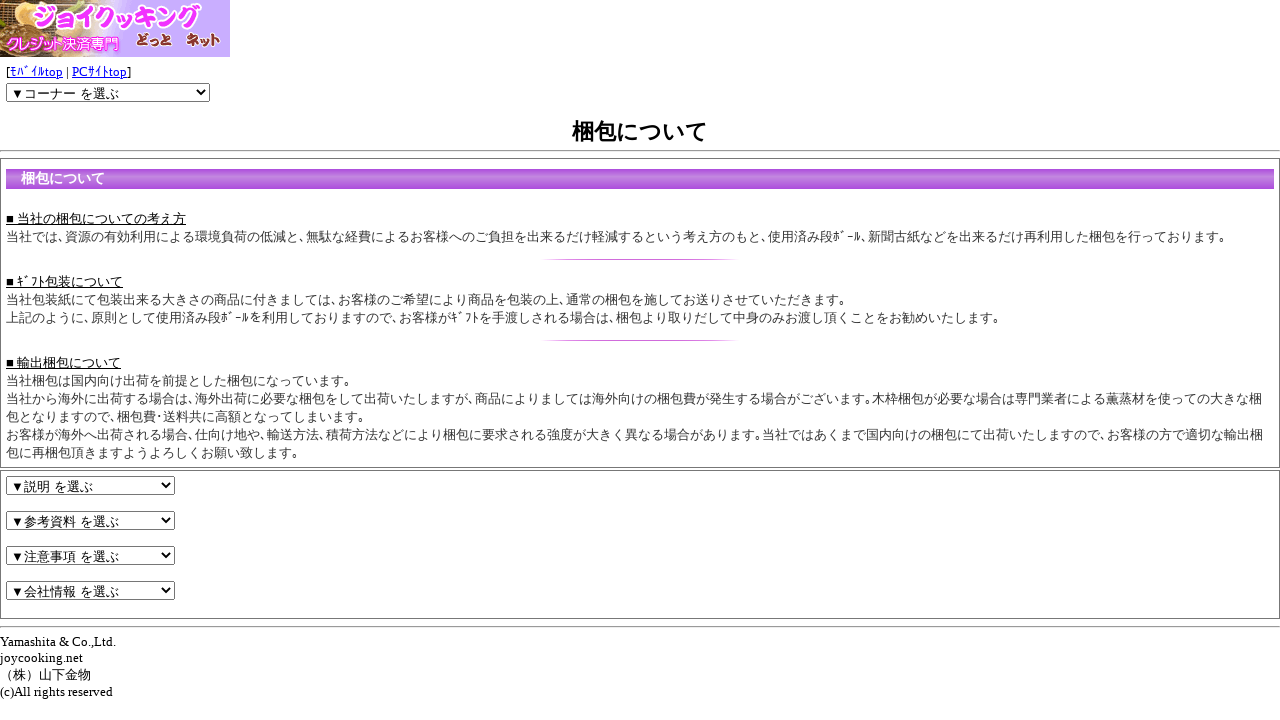

--- FILE ---
content_type: text/html
request_url: http://joycooking.net/m/packing.htm
body_size: 8926
content:
<!DOCTYPE HTML PUBLIC "-//W3C//DTD HTML 4.01 Transitional//EN">
<html>
<head>
<meta http-equiv="Content-Script-Type" content="text/javascript">
<script type="text/javascript">
<!--
function jump(){
top.location.href = document.form1.select.options[document.form1.select.selectedIndex].value;
}
function jump2(){
top.location.href = document.form2.select.options[document.form2.select.selectedIndex].value;
}
function jump3(){
top.location.href = document.form3.select.options[document.form3.select.selectedIndex].value;
}
function jump4(){
top.location.href = document.form4.select.options[document.form4.select.selectedIndex].value;
}
function jump5(){
top.location.href = document.form5.select.options[document.form5.select.selectedIndex].value;
}
function jump6(){
top.location.href = document.form6.select.options[document.form6.select.selectedIndex].value;
}
// -->
</script>
<link href="item.css" rel="stylesheet"type="text/css">
<link href="explain.css" rel="stylesheet"type="text/css">
<META http-equiv="Content-Type" content="text/html; charset=utf-8">
<META http-equiv="Content-Style-Type" content="text/css">
<meta http-equiv="Pragma" content="no-cache">
<meta http-equiv="Cache-Control" content="no-cache">
<meta http-equiv="Expires" content="0">
<meta http-equiv="Content-Script-Type" content="text/javascript">
<title>梱包について</title>
<meta name="viewport" content="width=device-width, initial-scale=1, maximum-scale=3"></head>
<body text="#000000" link="#0000FF" vlink="#800080" alink="#FFCCFF">
<!-----------------　ヘッダー　-------------------->
<a href="index.htm"><IMG src="top.gif"></a><BR><img src="news.gif">
<table cellpadding="3" cellspacing="3" width="100%">
<tr><td bgcolor="#FFFFFF">[<a href="index.htm">ﾓﾊﾞｲﾙtop</a> | <a href="../index.htm">PCｻｲﾄtop</a>]<br><img src="space.gif" height="3"><br>
<form name="form1">
<select name="select" onChange="jump()">
<option value="">▼コーナー を選ぶ　　　</option>
<option value="index.htm">top</option>
<option value="">■■　熱調理器　■■</option>
<option value="tako/index.htm">たこ焼き器</option><option value="teppan/index.htm">鉄板焼き器（ガス式・電気式）</option><option value="teppan/index.htm">クレープ焼き器</option><option value="teppan/index.htm">餃子焼き器</option><option value="oyatsu/index.htm">たい焼き器</option><option value="oyatsu/index.htm">大判焼き器（業務用・家庭用）</option><option value="oyatsu/index.htm">ベビーカステラ焼き器</option><option value="amiyaki/index.htm">焼き鳥器・ジャンボ串焼き器</option><option value="amiyaki/index.htm">バーべ―キューコンロ</option><option value="nabe-konro/index.htm">おでん鍋</option>
<option value="">■■　堺 包丁　■■</option>
<option value="hamono/index.htm">すべての包丁</option>
<option value="">■■　厨房用板金　■■</option>
<option value="sink/index.htm">シンク</option><option value="chori/index.htm">調理台・ガス台</option><option value="tana/index.htm">食器棚</option><option value="tana/index.htm">吊り戸棚</option><option value="tana/index.htm">平棚</option><option value="wagon/index.htm">厨房ワゴン</option>
<option value="">■■　小道具・消耗品　■■</option>
<option value="kodogu/index.htm">調理用小道具</option><option value="kodogu/index.htm">ガスホース</option><option value="kanren/index.htm">まな板</option><option value="shizai/index.htm">提灯</option>
<option value="">■■　その他 調理道具　■■</option>
<option value="takujou/index.htm">卓上調理器</option>
</select>
</form>
</td></tr>
</table>
<!-----------------　タイトル　-------------------->
<h1>梱包について</h1>
<hr>
<div class="bg-white">
<div class="bg-h3">
  <h3>梱包について</h3>
</div>
<div class="container">
  <br><u>■ 当社の梱包についての考え方  </u>
  <div class="explain">
当社では､資源の有効利用による環境負荷の低減と､無駄な経費によるお客様へのご負担を出来るだけ軽減するという考え方のもと､使用済み段ﾎﾞｰﾙ､新聞古紙などを出来るだけ再利用した梱包を行っております｡
  </div>
</div>
<p class="hr"><img src="hr.gif"></p>
<div class="container">
  <u>■ ｷﾞﾌﾄ包装について  </u>
  <div class="explain">
当社包装紙にて包装出来る大きさの商品に付きましては､お客様のご希望により商品を包装の上､通常の梱包を施してお送りさせていただきます｡<br>上記のように､原則として使用済み段ﾎﾞｰﾙを利用しておりますので､お客様がｷﾞﾌﾄを手渡しされる場合は､梱包より取りだして中身のみお渡し頂くことをお勧めいたします｡
  </div>
</div>
<p class="hr"><img src="hr.gif"></p>
<div class="container">
  <u>■ 輸出梱包について  </u>
  <div class="explain">
当社梱包は国内向け出荷を前提とした梱包になっています｡<br>当社から海外に出荷する場合は､海外出荷に必要な梱包をして出荷いたしますが､商品によりましては海外向けの梱包費が発生する場合がございます｡木枠梱包が必要な場合は専門業者による薫蒸材を使っての大きな梱包となりますので､梱包費･送料共に高額となってしまいます｡<br>お客様が海外へ出荷される場合､仕向け地や､輸送方法､積荷方法などにより梱包に要求される強度が大きく異なる場合があります｡当社ではあくまで国内向けの梱包にて出荷いたしますので､お客様の方で適切な輸出梱包に再梱包頂きますようよろしくお願い致します｡
  </div>
</div>
</div>
<!-------　 参考リンク 　------->
<div class="bg-white">
<form name="form2">
<select name="select" onChange="jump2()">
<option value="">▼説明 を選ぶ　　　　　</option>
<option value="process.htm">ご注文の手順</option>
<option value="payment.htm">お支払い方法</option>
<option value="freight.htm">送料</option><option value="spec.htm">商品の仕様</option>
<option value="return.htm">返品・交換</option>
<option value="packing.htm">梱包</option><option value="receipt.htm">領収書と納品書</option>
<option value="timeframe.htm">納期</option>
<option value="icon.htm">アイコンの説明</option>
<option value="expiration.htm">注文の有効期限</option>
<option value="export.htm">輸出</option>
</select>
</form>
<img src="space.gif" height="3"><br>
<form name="form3">
<select name="select" onChange="jump3()">
<option value="">▼参考資料 を選ぶ　　　</option>
<option value="faq.htm">よくある質問</option>
<option value="narashi2.htm">鉄板のならし方</option><option value="narashi.htm">たこ鍋のならし方</option><option value="narashi-do.htm">銅板のならし方</option><option value="narashi-pan.htm">ﾊﾟﾝｹｰｷ銅板のならし方</option>
<option value="takoyaki-yakemura.htm">たこ焼きの焼けムラ</option>
<option value="senjo-do.htm">銅板の洗浄</option>
<option value="kumitate-sink.htm">シンクの組立て</option><option value="kumitate-chori.htm">調理台の組立て</option>
<option value="class.htm">包丁のクラスの説明</option>
<option value="saya.htm">包丁用のサヤの説明</option><option value="honba.htm">包丁の本刃付け</option><option value="naire.htm">包丁に名入れが出来ます</option>
<option value="setumei.htm">包丁用語の説明</option>
</select>
</form>
<img src="space.gif" height="3"><br>
<form name="form4">
<select name="select" onChange="jump4()">
<option value="">▼注意事項 を選ぶ　　　</option>
<option value="chui.htm">ガス機器の使用</option>
<option value="co.htm">一酸化炭素中毒について</option>
<option value="stainless.htm">ｽﾃﾝﾚｽ製品の使用</option>
<option value="teire.htm">ガス機器の手入れ</option>
<option value="warranty.htm">製品保証</option>
<option value="afterservice.htm">ｱﾌﾀｰｻｰﾋﾞｽ</option>
</select>
</form>
<img src="space.gif" height="3"><br>
<form name="form5">
<select name="select" onChange="jump5()">
<option value="">▼会社情報 を選ぶ　　　</option>
<option value="yamashita.htm">会社紹介</option>
<option value="hours.htm">営業時間</option>
<option value="map.htm">地図</option><option value="http://maps.google.com/maps?q=34.664030, 135.503400&num=1&sll=37.0625,-95.677068&sspn=23.875,57.630033&ie=UTF8&ll=34.664030, 135.503400&spn=0.0045,0.008379&z=17&iwloc=r0">google地図</option>
</select>
</form>
</div>
<!-------　脚注　------->
<HR>
Yamashita & Co.,Ltd.<br>
joycooking.net<br>
（株）山下金物<br>
(c)All rights reserved</body>
</html>



--- FILE ---
content_type: text/css
request_url: http://joycooking.net/m/item.css
body_size: 6454
content:
body,td,th {
	margin: 0;
	font-size: 13px;
	font-family: "MS UI Gothic",
	"�l�r �o�S�V�b�N", Osaka;
}
select.input {
	font-size: 90%;
}
table.innerHTML {
	width: 100%;
	border: 1px #808080 solid;
	background-color: #fbfbfb;
}
table.innerHTML table {
	border-collapse: collapse;
}
.explain{
	color:#333;
}
.center {
	clear: both;
	display: block;
	margin:10 auto;
}
.box {
	width: 80%;
	margin: 5px 18px 10px;
	padding: 10px;
	font-size:13px;
	color:#333333;
	border: 1px solid #000000;
	line-height: 150%;
}
.bg-white {
	padding: 5px;
	background-color: #fff;
	border: 1px solid #777;
	margin-bottom: 2px;
}
.bg-pink {
	padding: 5px;
	background-color: #fee;
	border: 1px solid #777;
	margin-bottom: 2px;
}

.bg-color {
	padding: 5px;
	background-color: #EDDCED;
	border: 1px solid #777;
	margin-bottom: 2px;
}

.bg-gradation {
	padding: 5px;
	background: rgb(173,77,221); /* Old browsers */
	background: -moz-linear-gradient(top,  rgb(173,77,221) 0%, rgb(195,136,224) 38%, rgb(173,77,221) 100%); /* FF3.6+ */
	background: -webkit-gradient(linear, left top, left bottom, color-stop(0%,rgb(173,77,221)), color-stop(38%,rgb(195,136,224)), color-stop(100%,rgb(173,77,221))); /* Chrome,Safari4+ */
	background: -webkit-linear-gradient(top,  rgb(173,77,221) 0%,rgb(195,136,224) 38%,rgb(173,77,221) 100%); /* Chrome10+,Safari5.1+ */
	background: -o-linear-gradient(top,  rgb(173,77,221) 0%,rgb(195,136,224) 38%,rgb(173,77,221) 100%); /* Opera 11.10+ */
	background: -ms-linear-gradient(top,  rgb(173,77,221) 0%,rgb(195,136,224) 38%,rgb(173,77,221) 100%); /* IE10+ */
	background: linear-gradient(to bottom,  rgb(173,77,221) 0%,rgb(195,136,224) 38%,rgb(173,77,221) 100%); /* W3C */
	filter: progid:DXImageTransform.Microsoft.gradient( startColorstr='#ad4ddd', endColorstr='#ad4ddd',GradientType=0 ); /* IE6-9 */
	margin-bottom: 2px;
}
.white {
	font-size: 12px;
	text-align: center;
	color: #fff;
	border: 1px solid #777;
}
.bold {
	font-weight: bold;
	font-size: 15px;
	line-height: 150%;
}
.hr {
	clear: both;
	width:100%
	margin: 0 auto;
	text-align: center;
}
.space {
	clear: both;
	display: block;
	height: 10px;
}
h1{
	width: 100%;
	color:#000;
	margin: 0;
	font-size: 22px;
	line-height: 22px;
	font-weight:bold;
	text-align: center;
}
h2{
	font-size:140%;
	border-left: 10px solid #000066;
	border-bottom:solid 1px #000099;/*�����̉��ɐ�������ݒ�*/
	width:85%;
	height:20px;
	padding-left: 5px;
	color:#333333;	
	margin-left:10px;
	margin-bottom: 5px;
	clear: both;
}
.bg-h3 {
	width: 100%;
	clear: both;
	background: rgb(173,77,221); /* Old browsers */
	background: -moz-linear-gradient(top,  rgb(173,77,221) 0%, rgb(195,136,224) 38%, rgb(173,77,221) 100%); /* FF3.6+ */
	background: -webkit-gradient(linear, left top, left bottom, color-stop(0%,rgb(173,77,221)), color-stop(38%,rgb(195,136,224)), color-stop(100%,rgb(173,77,221))); /* Chrome,Safari4+ */
	background: -webkit-linear-gradient(top,  rgb(173,77,221) 0%,rgb(195,136,224) 38%,rgb(173,77,221) 100%); /* Chrome10+,Safari5.1+ */
	background: -o-linear-gradient(top,  rgb(173,77,221) 0%,rgb(195,136,224) 38%,rgb(173,77,221) 100%); /* Opera 11.10+ */
	background: -ms-linear-gradient(top,  rgb(173,77,221) 0%,rgb(195,136,224) 38%,rgb(173,77,221) 100%); /* IE10+ */
	background: linear-gradient(to bottom,  rgb(173,77,221) 0%,rgb(195,136,224) 38%,rgb(173,77,221) 100%); /* W3C */
	filter: progid:DXImageTransform.Microsoft.gradient( startColorstr='#ad4ddd', endColorstr='#ad4ddd',GradientType=0 ); /* IE6-9 */
}
h3{
	display: block;
	clear: both;
	margin: 0 auto;
	font-size: 14px;
	color:#fff;
	line-height: 20px;
	padding-left:10px;
	margin: 5px;
}
td.head {
	border: #888 1px solid;
	background-color: #ddd;
	text-align: left;
	min-width: 50px;
	padding: 2px;
} 
td.body {
	border: #888 1px solid;
	background-color: #fff;
	vertical-align: top;
	text-align: left;
	padding: 2px;
}

/* --------------�@�����@------------- */
.spec-list {
	padding: 2px;
	margin: 5px 0;
	border: 1px solid #666;
	border-collapse: collapse;
	line-height: 110%;
	font-size: 12px;
	color: #666;
}
.detail {
	display: block;
	clear: both;
	max-width: 800px;
	margin: 0 auto;
}
.button {
	width: 90%;
	margin: 10px auto 10px;
	color:#ffffff;
	font-size:13px;
	line-height:15px;
	font-weight:bold;
	text-shadow:1px 1px 1px #666;
	text-align:center;
	display:block;
	text-decoration:none;
	border:1px solid #666;
	padding:6px;
	border-radius:5px;
	background:-moz-linear-gradient(#ff55ff, #ffbbff);
	background:-webkit-gradient(linear, 100% 0%, 100% 100%, from(#ff55ff), to(#ffbbff));
	box-shadow:1px 2px 2px rgba(0,0,0,0.3), 0px 1px 0px rgba(255,255,255,0.5) inset, 0px -1px 0px rgba(255,255,255,0.2) inset;
}
a.button:hover {
	background:-moz-linear-gradient(#ff33ff, #ff66ff);
	background:-webkit-gradient(linear, 100% 0%, 100% 100%, from(#ff33ff), to(#ff66ff));
}
td.Lpurple {
	display: block;
	background-color: purple;
	font-size:13px;
	color:#fff;
	padding: 1 3px;
} 
td.Lblue {
	background-color: blue;
	font-size:13px;
	color:#fff;
	padding: 1 3px;
} 
td.Lpink {
	background-color: magenta;
	font-size:13px;
	color:#fff;
	padding: 1 3px;
} 
td.Rbody {
	background-color: #fff;
	font-size:13px;
	color:#333333;
	padding: 1 3px;
	border-right: 1px solid #888;
	border-bottom: 1px solid #888;
}
/* --------------�@�����\�@------------- */
table.freight {
	float: left;
	width: 100%;
	margin: 0;
	border: #888 1px solid;
	border-collapse: collapse;
	font-size: 12px;
	color: #222;
	box-shadow:2px 2px 2px #888;
} 
th.head {
	border: #888 1px solid;
	background-color: #ddd;
	text-align: center;
	padding: 2px;
	font-size: 13px;
} 
td.body1 {
	border: #888 1px solid;
	background-color: #eee;
	width: 12%;
	text-align: center;
}
td.body2 {
	border: #888 1px solid;
	background-color: #fff;
	width: 12%;
	text-align: center;
}
.freight_r{
	float: right;
	width: 230px;
	margin: 10px;
	font-size: 12px;
	border: 1px solid #666;
	padding: 5px;
	border-radius: 5px;
	box-shadow:3px 3px 5px #bbb;
}
.freight_b{
	float: left;
	width: 580px;
	margin: 10px;
	font-size: 12px;
	border: 1px solid #666;
	padding: 5px;
	border-radius: 5px;
	box-shadow:3px 3px 5px #bbb;
}
.soryo_note {
	width: 80%;
	background-color:white;
	padding: 3px;
	border: 1px gray dotted;
}
/* --------------�@�r���@------------- */
.foot_bg {
	width: 100%;
	clear: both;
	float: left;
	margin: 20px 0;
	background-color: #84b;
}
.foot {
	display: block;
	max-width:900;
	margin: 10px auto;
	color: #fff;
	font-size: 12px;
	line-height: 100%;
}



--- FILE ---
content_type: text/css
request_url: http://joycooking.net/m/explain.css
body_size: 1130
content:
ol {
	list-style-type: decimal;
	margin: 0 0 0 1em;
	padding: 0;
}
ul {
	margin: 0 0 0 1em;
	padding: 0;
}
li {
	margin: 0 0 0 1em;
	padding: 0;
}

/* --------------�@�J�����_�[�@------------- */
div.explain ul {
	list-style-type: none;
}

div.explain table.cal_date {
	clear: both;
	display: block;
	margin:5px 5px;
	font-size:12px;
	padding: 5px;
	border-collapse: collapse;
	line-height: 120%;
	font-size: 14px;
	color: #666;
}
div.explain .cal_month {
	margin: 2px;
	float: left;
	padding: 3px;
}
div.explain .cal_date td  {
	border:1px solid #888;
	padding: 1px;
}
div.explain td.cal_title {
	font-size: 14px;
	color: #333;
	line-height: 120%;
	text-align: center;
	background-color: #EEE;
	padding: 1px;
}
div.explain td.cal_white {
	font-size: 14px;
	color: #333;
	line-height: 120%;
	text-align: right;
	background-color: #fff;
	width:18px;
	padding: 1px;
}
div.explain td.cal_red {
	font-size: 14px;
	color: #E00;
	line-height: 120%;
	text-align: right;
	background-color: #fee;
	width:18px;
	padding: 1px;
}
div.explain .cal li {
	list-style:none;
}

